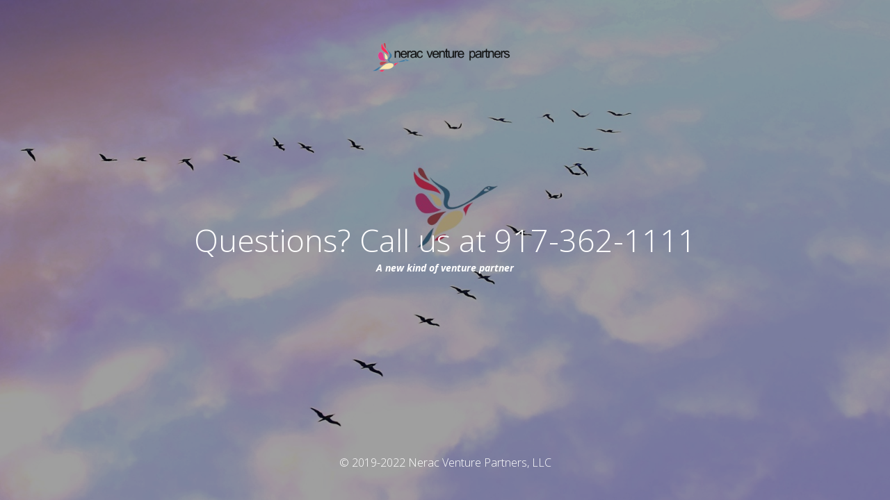

--- FILE ---
content_type: text/html; charset=UTF-8
request_url: https://www.neracventures.com/privacy-policy/
body_size: 2129
content:
<!DOCTYPE html>
<html lang="en-US">
<head>
	<meta charset="UTF-8" />
	<title>Nerac Venture Partners, LLC</title>	<link rel="icon" href="https://www.neracventures.com/wp-content/uploads/2019/11/favicon_015_licensed-150x150.png" sizes="32x32" />
<link rel="icon" href="https://www.neracventures.com/wp-content/uploads/2019/11/favicon_015_licensed.png" sizes="192x192" />
<link rel="apple-touch-icon" href="https://www.neracventures.com/wp-content/uploads/2019/11/favicon_015_licensed.png" />
<meta name="msapplication-TileImage" content="https://www.neracventures.com/wp-content/uploads/2019/11/favicon_015_licensed.png" />
	<meta name="viewport" content="width=device-width, maximum-scale=1, initial-scale=1, minimum-scale=1">
	<meta name="description" content=""/>
	<meta http-equiv="X-UA-Compatible" content="" />
	<meta property="og:site_name" content="Nerac Venture Partners - "/>
	<meta property="og:title" content="Nerac Venture Partners, LLC"/>
	<meta property="og:type" content="Maintenance"/>
	<meta property="og:url" content="https://www.neracventures.com"/>
	<meta property="og:description" content="A new kind of venture partner"/>
				<meta property="og:image" content="https://www.neracventures.com/wp-content/uploads/2019/11/191118_logo3_licensed_soc.png" />
			<meta property="og:image:url" content="https://www.neracventures.com/wp-content/uploads/2019/11/191118_logo3_licensed_soc.png"/>
			<meta property="og:image:secure_url" content="https://www.neracventures.com/wp-content/uploads/2019/11/191118_logo3_licensed_soc.png"/>
			<meta property="og:image:type" content="png"/>
			<link rel="profile" href="https://gmpg.org/xfn/11" />
	<link rel="pingback" href="https://www.neracventures.com/xmlrpc.php" />
	<link rel='stylesheet' id='mtnc-style-css' href='https://www.neracventures.com/wp-content/plugins/maintenance/load/css/style.css' type='text/css' media='all' />
<link rel='stylesheet' id='mtnc-fonts-css' href='https://www.neracventures.com/wp-content/plugins/maintenance/load/css/fonts.css' type='text/css' media='all' />
<style type="text/css">body {background-color: #111111}.preloader {background-color: #111111}body {font-family: Open Sans; }.site-title, .preloader i, .login-form, .login-form a.lost-pass, .btn-open-login-form, .site-content, .user-content-wrapper, .user-content, footer, .maintenance a{color: #ffffff;} a.close-user-content, #mailchimp-box form input[type="submit"], .login-form input#submit.button  {border-color:#ffffff} input[type="submit"]:hover{background-color:#ffffff} input:-webkit-autofill, input:-webkit-autofill:focus{-webkit-text-fill-color:#ffffff} body &gt; .login-form-container{background-color:#111111}.btn-open-login-form{background-color:#111111}input:-webkit-autofill, input:-webkit-autofill:focus{-webkit-box-shadow:0 0 0 50px #111111 inset}input[type='submit']:hover{color:#111111} #custom-subscribe #submit-subscribe:before{background-color:#111111} </style>	        <script type="text/javascript">
            (function(i, s, o, g, r, a, m) {
                i['GoogleAnalyticsObject'] = r;
                i[r] = i[r] || function() {
                    (i[r].q = i[r].q || []).push(arguments)
                }, i[r].l = 1 * new Date();
                a = s.createElement(o),
                    m = s.getElementsByTagName(o)[0];
                a.async = 1;
                a.src = g;
                m.parentNode.insertBefore(a, m)
            })(window, document, 'script', '//www.google-analytics.com/analytics.js', 'ga');

            ga('create', 'UA-110258868-7', 'auto');
            ga('send', 'pageview');
        </script>
	<!--[if IE]>
	<style type="text/css">

	</style>
	<script type="text/javascript" src="https://www.neracventures.com/wp-content/plugins/maintenance/load/js/jquery.backstretch.min.js"></script>
	<![endif]-->
	<link rel="stylesheet" href="https://fonts.googleapis.com/css?family=Open%20Sans:300,300italic,regular,italic,600,600italic,700,700italic,800,800italic:300"></head>

<body data-rsssl=1 class="maintenance ">

<div class="main-container">
	<div class="preloader"><i class="fi-widget" aria-hidden="true"></i></div>	<div id="wrapper">
		<div class="center logotype">
			<header>
				        <div class="logo-box" rel="home">
            <img src="https://www.neracventures.com/wp-content/uploads/2019/11/191118_logo3_licensed_soc.png" srcset="https://www.neracventures.com/wp-content/uploads/2019/11/191118_logo3_licensed_soc.png 2x" width="220"  alt="logo">
        </div>
    			</header>
		</div>
		<div id="content" class="site-content">
			<div class="center">
                <h2 class="heading font-center" style="font-weight:300;font-style:normal">Questions?  Call us at 917-362-1111</h2><div class="description" style="font-weight:300;font-style:normal"><p style="text-align: center"><em><strong>A new kind of venture partner</strong></em></p>
</div>			</div>
		</div>
	</div> <!-- end wrapper -->
	<footer>
		<div class="center">
			<div style="font-weight:300;font-style:normal">© 2019-2022 Nerac Venture Partners, LLC </div>		</div>
	</footer>
					<picture class="bg-img">
							<source media="(max-width: 100vh)" srcset="https://www.neracventures.com/wp-content/uploads/2019/11/191117_maint_page_1776x600.jpg">
						<img src="https://www.neracventures.com/wp-content/uploads/2019/11/191118_hero_014.jpg">
		</picture>
	</div>

<!--[if lte IE 10]>
<script type='text/javascript' src='https://www.neracventures.com/wp-includes/js/jquery/jquery.min.js' id='jquery_ie-js'></script>
<![endif]-->
<!--[if !IE]><!--><script type='text/javascript' src='https://www.neracventures.com/wp-includes/js/jquery/jquery.min.js' id='jquery-core-js'></script>
<script type='text/javascript' src='https://www.neracventures.com/wp-includes/js/jquery/jquery-migrate.min.js' id='jquery-migrate-js'></script>
<!--<![endif]--><script type='text/javascript' id='_frontend-js-extra'>
/* <![CDATA[ */
var mtnc_front_options = {"body_bg":"https:\/\/www.neracventures.com\/wp-content\/uploads\/2019\/11\/191118_hero_014.jpg","gallery_array":[],"blur_intensity":"5","font_link":["Open Sans:300,300italic,regular,italic,600,600italic,700,700italic,800,800italic:300"]};
/* ]]> */
</script>
<script type='text/javascript' src='https://www.neracventures.com/wp-content/plugins/maintenance/load/js/jquery.frontend.js' id='_frontend-js'></script>

<script defer src="https://static.cloudflareinsights.com/beacon.min.js/vcd15cbe7772f49c399c6a5babf22c1241717689176015" integrity="sha512-ZpsOmlRQV6y907TI0dKBHq9Md29nnaEIPlkf84rnaERnq6zvWvPUqr2ft8M1aS28oN72PdrCzSjY4U6VaAw1EQ==" data-cf-beacon='{"version":"2024.11.0","token":"a8af0b6987684fca9ed38d2987d3cf5d","r":1,"server_timing":{"name":{"cfCacheStatus":true,"cfEdge":true,"cfExtPri":true,"cfL4":true,"cfOrigin":true,"cfSpeedBrain":true},"location_startswith":null}}' crossorigin="anonymous"></script>
</body>
</html><!-- WP Fastest Cache file was created in 0.3857090473175 seconds, on 06-12-22 20:14:52 --><!-- via php -->